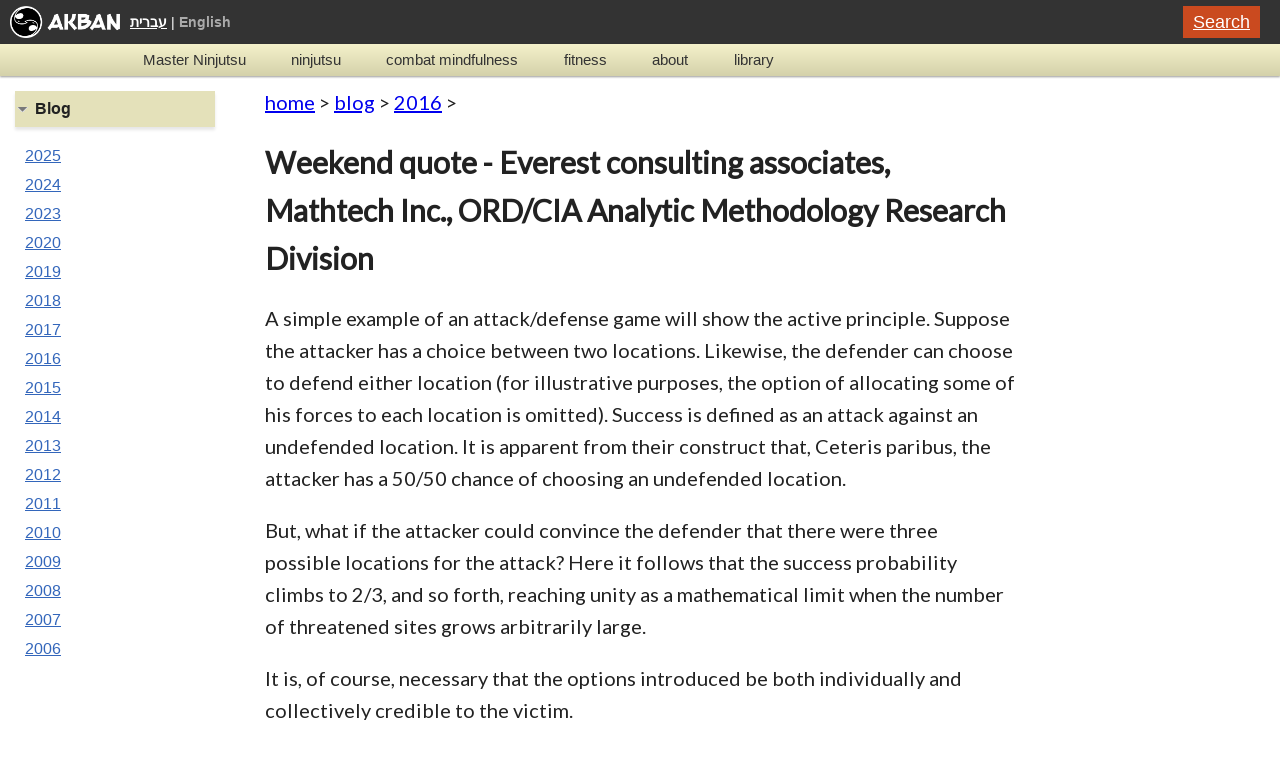

--- FILE ---
content_type: text/html
request_url: https://www.akban.org/blog/weekend-quote-everest-consulting-associates-mathtech-inc-ordcia-analytic-methodology-research-division
body_size: 2912
content:
<!DOCTYPE html>
<html lang="en">
<head>
    <meta name="facebook-domain-verification" content="nf4t7e6iczsqvimx8ny5v5qeb5x2o0" />
    <!-- Google tag (gtag.js) -->
<script async src="https://www.googletagmanager.com/gtag/js?id=G-Z7M4S2LEP3"></script>
<script>
  window.dataLayer = window.dataLayer || [];
  function gtag(){dataLayer.push(arguments);}
  gtag('js', new Date());

  gtag('config', 'G-Z7M4S2LEP3');
</script>
<meta charset="UTF-8">
<meta name="viewport" content="width=device-width">
<title>Weekend quote - Everest consulting associates, Mathtech Inc., ORD/CIA Analytic Methodology Research Division | AKBAN</title>
<link rel="canonical" href="https://www.akban.org/blog/weekend-quote-everest-consulting-associates-mathtech-inc-ordcia-analytic-methodology-research-division">
<link rel="profile" href="https://gmpg.org/xfn/11">
<link rel="stylesheet" type="text/css" media="all" href="/sc/style.css">
<meta name="description" content="AKBAN Weekend Quote by Everest consulting associates, Mathtech Inc., ORD/CIA Analytic Methodology Research Division - A simple example of an…">
</head>
<body class="wordpress">
<header class="header" role="banner">
<div class="wrap">
<hgroup>
<div style="float: left;"><a href="/"><img src="/images/logo_side_eng1x.png" alt="AKBAN" width="110"></a></div>
<div class="lang"><a href="/hebrew/" style="color: #fff;">עברית</a><span class="hiddenOnSmall">&nbsp;|&nbsp;<a>English</a></span></div>
<a href="/search/" class="convert-button">Search</a>
<div style="clear: both;"></div>
</hgroup>
</div>
</header>
<nav class="nav" role="navigation">
    <div class="wrap">
        <div class="mobile-menu sub"><ul class="menu">
            <li><a title="Begin your Ninjutsu journey with structured training" href="/ninjutsu/course/start_the_path.html">Master Ninjutsu</a></li>
            <li><a title="Traditional Ninjutsu techniques, modern training methods, extensive video archive" href="/ninjutsu/">ninjutsu</a></li>
            <li><a title="Emotion regulation, mental resilience, and mindfulness for martial artists" href="/emotion_regulation/">combat mindfulness</a></li>
            <li><a title="AKBAN fitness program for lifelong martial arts training" href="/fitness/">fitness</a></li>
            <li><a title="AKBAN's story, instructors, and martial arts philosophy" href="/about/">about</a></li>
            <li><a title="AKBAN martial arts research, training methods, history and analysis organized for reference" href="/library/">library</a></li>
        </ul>
        </div>
<a class="showOnSmall collapsed-button toggle-mobile-menu"><span class="icon-bar"></span><span class="icon-bar"></span><span class="icon-bar"></span></a>
        <div class="hiddenOnSmall">
            <ul id="menu-main" class="menu">
            <li><a title="Begin your Ninjutsu journey with structured training" href="/ninjutsu/course/start_the_path.html">Master Ninjutsu</a></li>
            <li><a title="Traditional Ninjutsu techniques, modern training methods, extensive video archive" href="/ninjutsu/">ninjutsu</a></li>
            <li><a title="Emotion regulation, mental resilience, and mindfulness for martial artists" href="/emotion_regulation/">combat mindfulness</a></li>
            <li><a title="AKBAN fitness program for lifelong martial arts training" href="/fitness/">fitness</a></li>
            <li><a title="AKBAN's story, instructors, and martial arts philosophy" href="/about/">about</a></li>
            <li><a title="AKBAN martial arts research, training methods, history and analysis organized for reference" href="/library/">library</a></li>
            </ul>
        </div>
        <div style="clear: both;"></div>
</div>
</nav>
<div class="main wrap">
<div class="main-content">
<div id="content" class="narrow"><div class="breadcrumb"><a href="/">home</a> &gt; <a href="/blog/">blog</a> &gt; <a href="/blog/2016/">2016</a> &gt;</div>
<h1 data-meta-description="AKBAN Weekend Quote by Everest consulting associates, Mathtech Inc., ORD/CIA Analytic Methodology Research Division - A simple example of an attack/defense game will show the active principle. Suppose the attacker has a choice between two..." data-old-permalink="news/quote/cia-1a" data-published="Fri Jan 15 2016 07:12:36 GMT+0200 (Israel Standard Time)" data-tags="AKBAN Journal;Author: Yossi Sheriff;Quotation" data-timestamp="1452834756">Weekend quote - Everest consulting associates, Mathtech Inc., ORD/CIA Analytic Methodology Research Division</h1><div style="white-space: pre-line;"><p>A simple example of an attack/defense game will show the active principle. Suppose the attacker has a choice between two locations. Likewise, the defender can choose to defend either location (for illustrative purposes, the option of allocating some of his forces to each location is omitted). Success is defined as an attack against an undefended location. It is apparent from their construct that, Ceteris paribus, the attacker has a 50/50 chance of choosing an undefended location.</p><p>But, what if the attacker could convince the defender that there were three possible locations for the attack? Here it follows that the success probability climbs to 2/3, and so forth, reaching unity as a mathematical limit when the number of threatened sites grows arbitrarily large.</p><p>It is, of course, necessary that the options introduced be both individually and collectively credible to the victim.</p><p>From: Central Intelligence Agency (CIA) research paper, "Deception Maxims: Fact and Folklore", April 1980</p><time class="date">15/01/2016</time>
<div class="meta" role="contentinfo"><a data-tag="AKBAN Journal">AKBAN Journal</a><p>Curated by <a href="/about/sheriff">Yossi Sheriff</a>, <a data-tag="Quotation">Quotation</a></p></div></div></div>
<div id="left-nav"><div class="portal">
    <h5 class="open">Blog</h5>
    <div class="menu-about-container">
        <ul id="menu-about" class="menu">
  <li><a href="/blog/2025/">2025</a></li>
  <li><a href="/blog/2024/">2024</a></li>
  <li><a href="/blog/2023/">2023</a></li>
  <li><a href="/blog/2020/">2020</a></li>
  <li><a href="/blog/2019/">2019</a></li>
  <li><a href="/blog/2018/">2018</a></li>
  <li><a href="/blog/2017/">2017</a></li>
  <li><a href="/blog/2016/">2016</a></li>
  <li><a href="/blog/2015/">2015</a></li>
  <li><a href="/blog/2014/">2014</a></li>
  <li><a href="/blog/2013/">2013</a></li>
  <li><a href="/blog/2012/">2012</a></li>
  <li><a href="/blog/2011/">2011</a></li>
  <li><a href="/blog/2010/">2010</a></li>
  <li><a href="/blog/2009/">2009</a></li>
  <li><a href="/blog/2008/">2008</a></li>
  <li><a href="/blog/2007/">2007</a></li>
  <li><a href="/blog/2006/">2006</a></li>
</ul>
    </div></div>



</div>
<div style="clear: both;"></div>
</div>
</div>
<footer id="footer">
<div class="wrap">
<div class="col" style="height: 20px;"></div>
<div class="col">

<p>(c) Copyright 1995–2025 AKBAN.</p>
<p>get in touch: <a style="color: #228B22;" href="https://wa.me/972525108747">WhatsApp</a> | <a href="mailto:info@akban.org">Email</a></p>
<h4>Navigation</h4>
    <div class="menu-main-container">
        <ul id="menu-main-1" class="menu">
            <li><a title="Begin your Ninjutsu journey with structured training" href="/ninjutsu/course/start_the_path.html">Master Ninjutsu</a></li>
            <li><a title="Traditional Ninjutsu techniques, modern training methods, extensive video archive" href="/ninjutsu/">ninjutsu</a></li>
            <li><a title="Emotion regulation, mental resilience, and mindfulness for martial artists" href="/emotion_regulation/">combat mindfulness</a></li>
            <li><a title="AKBAN fitness program for lifelong martial arts training" href="/fitness/">fitness</a></li>
            <li><a title="AKBAN's story, instructors, and martial arts philosophy" href="/about/">about</a></li>
            <li><a title="AKBAN martial arts research, training methods, history and analysis organized for reference" href="/library/">library</a></li>
            <li><a title="sitemap of akban.org" href="/sitemap">sitemap</a></li>
            <li><a title="Accessibility" href="/accessibility">accessibility</a></li>
        </ul></div>
</div>
<div class="col">
<div class="menu-training-places-container"><ul id="menu-training-places" class="menu">
    <li>Yossi Sheriff groups</li>
    <li><a href="/about/tel_aviv">Tel Aviv</a></li>
    <li><a title="אומנויות לחימה תל אביב נינג'יטסו" href="/hebrew/tel_aviv">תל אביב</a></li>
    <li><a title="אומנויות לחימה רמת השרון נינג'יטסו" href="/hebrew/ramat_hasharon">רמת השרון</a></li>
    <li><a title="Accessibility" href="/accessibility">accessibility</a></li>

</ul></div>
</div>
<div style="clear: both;"></div>
<div class="warning"><p>Training in martial arts and fitness is dangerous and might cause injury or worse. The material in this site is intended as a reference only. Any activity should be carried out under the supervision of a certified instructor. The site managers state that: Individual instructor seminars or lessons are posted on this site as a free service only.</p>
    <p style="text-align: right; direction: rtl;">הָאִימּוּנִים מְסֻכָּנִים וַעֲלוּלִים לִגְרֹם לִפְצִיעָה אוֹ גָּרוּעַ מִזֶּה. הַחֹמֶר בָּאֲתַר זֶה הוּא לְמַטְּרוֹת מֶחְקָר בִּלְבַד. כֹּל פְּעִילוּת צְרִיכָה לְהִתְבַּצֵּעַ תַּחַת פִּקּוּחוֹ שֶׁל מַדְרִיךְ מֻסְמָךְ וִינְגֵּייְט בִּלְבַד. הַהוֹדָעוֹת בָּאֲתַר הַקְּשׁוּרוֹת בִּפְעִילוּת הַדְרָכָה — שִׁעוּרִים וְסֶמִינָרִים, נִתָּנוֹת כְּשֵׁרוּת חִנָּם בִּלְבַד וְאֵינָן מְאֻרְגָּנוֹת עַל יְדֵי מְנַהֲלֵי הָאֲתַר </p>
<p style="text-align: right; direction: rtl;">אֲתַר זֶה מְנֻסָּח בִּלְשׁוֹן זָכָר, אַךְ מִתְיַחֵס לְכָל הַמִּינִים כְּאֶחָד. כָּל הַכָּתוּב בָּאֲתַר זֶה בִּלְשׁוֹן זָכָר מִתְיַחֵס גַּם לִנְקֵבָה וּלְהֵפֶךְ וְכָל הָאָמוּר בִּלְשׁוֹן יָחִיד, מִתְיַחֵס גַּם לְרַבִּים וּלְהֵפֶךְ.</p>

</div>
</div></footer>
<script async src="/sc/main.js"></script>
</body>
</html>
